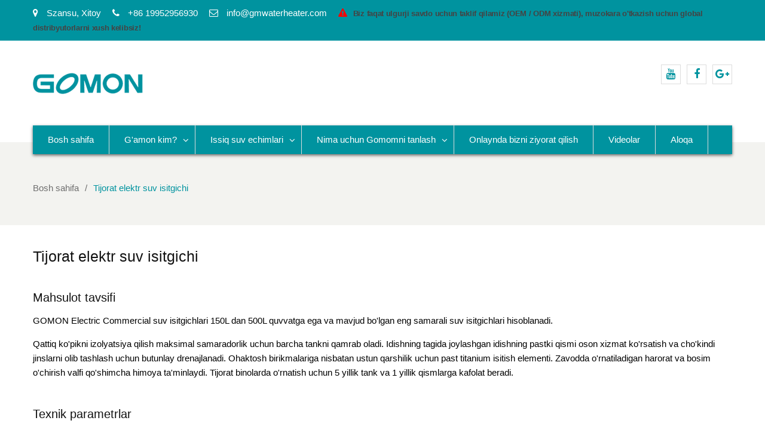

--- FILE ---
content_type: text/html; charset=UTF-8
request_url: https://uz.chinagomon.com/commercial-electric-water-heater.html
body_size: 16626
content:
<!DOCTYPE html><html lang="uz-UZ" prefix="og: http://ogp.me/ns#"><head><script data-no-optimize="1" type="9e6ccf01b5b370646fd521ba-text/javascript">var litespeed_docref=sessionStorage.getItem("litespeed_docref");litespeed_docref&&(Object.defineProperty(document,"referrer",{get:function(){return litespeed_docref}}),sessionStorage.removeItem("litespeed_docref"));</script><meta charset="UTF-8"><link data-optimized="2" rel="stylesheet" href="https://www.chinagomon.com/wp-content/litespeed/css/375bd65d60ff3c8723fccc343afb1b9b.css?ver=25cd2" /><meta name="viewport" content="width=device-width, initial-scale=1"><title>Tijorat elektr isitgich - G&#39;omon</title><link rel="canonical" href="https://uz.chinagomon.com/commercial-electric-water-heater.html" /><meta property="og:locale" content="uz_UZ" /><meta property="og:type" content="article" /><meta property="og:title" content="Tijorat elektr isitgich - G&#039;omon" /><meta property="og:description" content="GOMON Electric Commercial suv isitgichlari 150L dan 500L quvvatga ega va mavjud bo&#039;lgan eng samarali suv isitgichlari hisoblanadi. Qattiq ko&#039;pikni izolyatsiya qilish maksimal samaradorlik uchun barcha tankni qamrab oladi. Idishning tagida joylashgan idishning pastki qismi oson xizmat ko&#039;rsatish va cho&#039;kindi jinslarni olib tashlash uchun butunlay drenajlanadi. Ohaktosh birikmalariga nisbatan ustun qarshilik uchun past titanium isitish elementi. Standart o&#039;rnatilgan harorat va bosim ..." /><meta property="og:url" content="https://uz.chinagomon.com/commercial-electric-water-heater.html" /><meta property="og:site_name" content="G&#039;amon" /><meta property="og:image" content="https://www.chinagomon.com/wp-content/uploads/commercial-hot-water-series01.png" /><meta property="og:image:secure_url" content="https://www.chinagomon.com/wp-content/uploads/commercial-hot-water-series01.png" /><meta property="og:image:width" content="867" /><meta property="og:image:height" content="600" /><meta name="twitter:card" content="summary_large_image" /><meta name="twitter:description" content="GOMON Electric Commercial suv isitgichlari 150L dan 500L quvvatga ega va mavjud bo&#039;lgan eng samarali suv isitgichlari hisoblanadi. Qattiq ko&#039;pikni izolyatsiya qilish maksimal samaradorlik uchun barcha tankni qamrab oladi. Idishning tagida joylashgan idishning pastki qismi oson xizmat ko&#039;rsatish va cho&#039;kindi jinslarni olib tashlash uchun butunlay drenajlanadi. Ohaktosh birikmalariga nisbatan ustun qarshilik uchun past titanium isitish elementi. Standart o&#039;rnatilgan harorat va bosim [...]" /><meta name="twitter:title" content="Tijorat elektr isitgich - G&#039;omon" /><meta name="twitter:image" content="https://www.chinagomon.com/wp-content/uploads/commercial-hot-water-series01.png" /> <script type='application/ld+json'>{"@context":"http:\/\/schema.org","@type":"WebSite","@id":"#website","url":"https:\/\/uz.chinagomon.com\/","name":"Gomon","potentialAction":{"@type":"SearchAction","target":"https:\/\/uz.chinagomon.com\/?s={search_term_string}","query-input":"required name=search_term_string"}}</script> <link rel='dns-prefetch' href='//www.chinagomon.com' /><link rel='stylesheet' id='pt-cv-public-style-css'  href='https://www.chinagomon.com/wp-content/cache/autoptimize/css/autoptimize_single_157558adde3addc96ca944f926eed5cf.css' type='text/css' media='all' /><link rel='stylesheet' id='pt-cv-public-pro-style-css'  href='https://www.chinagomon.com/wp-content/plugins/pt-content-views-pro/public/assets/css/cvpro.min.css' type='text/css' media='all' /><link rel='stylesheet' id='responsive-lightbox-tosrus-css'  href='https://www.chinagomon.com/wp-content/cache/autoptimize/css/autoptimize_single_d96611c6f25c1ef25468f5eb563ad045.css' type='text/css' media='all' /><link rel='stylesheet' id='siteorigin-panels-front-css'  href='https://www.chinagomon.com/wp-content/plugins/siteorigin-panels/css/front-flex.min.css' type='text/css' media='all' /><link rel='stylesheet' id='sow-slider-slider-css'  href='https://www.chinagomon.com/wp-content/cache/autoptimize/css/autoptimize_single_6479d203e5994b0b9d6268a97db10511.css' type='text/css' media='all' /><link rel='stylesheet' id='sow-slider-default-a44820cc20d3-css'  href='https://www.chinagomon.com/wp-content/cache/autoptimize/css/autoptimize_single_34a74ed6be705f86663f82933f1e103f.css' type='text/css' media='all' /><link rel='stylesheet' id='sow-image-default-17bc2272b535-css'  href='https://www.chinagomon.com/wp-content/cache/autoptimize/css/autoptimize_single_733d16c1be6b5cd300b51bd4814db32b.css' type='text/css' media='all' /><link rel='stylesheet' id='trp-language-switcher-style-css'  href='https://www.chinagomon.com/wp-content/cache/autoptimize/css/autoptimize_single_926a2380bd5d788f52bc777649d73e7c.css' type='text/css' media='all' /><link rel='stylesheet' id='jquery-meanmenu-css'  href='https://www.chinagomon.com/wp-content/cache/autoptimize/css/autoptimize_single_21b0f7f79b15ac6fe2afa254041db834.css' type='text/css' media='all' /><link rel='stylesheet' id='jquery-slick-css'  href='https://www.chinagomon.com/wp-content/cache/autoptimize/css/autoptimize_single_13b1b6672b8cfb0d9ae7f899f1c42875.css' type='text/css' media='all' /><link rel='stylesheet' id='font-awesome-css'  href='https://www.chinagomon.com/wp-content/themes/zbiz/assets/third-party/font-awesome/css/font-awesome.min.css' type='text/css' media='all' /><link rel='stylesheet' id='business-inn-style-css'  href='https://www.chinagomon.com/wp-content/cache/autoptimize/css/autoptimize_single_5888985c969c73437b4c603b56fce91e.css' type='text/css' media='all' /> <script type="litespeed/javascript" data-src='https://uz.chinagomon.com/wp-includes/js/jquery/jquery.js'></script> <script type="litespeed/javascript" data-src='https://www.chinagomon.com/wp-content/cache/autoptimize/js/autoptimize_single_5050d4bec1bcfdf764a061cb672a012f.js'></script> <script type="litespeed/javascript">var rlArgs={"script":"tosrus","selector":"lightbox","customEvents":"","activeGalleries":"1","effect":"slide","infinite":"1","keys":"0","autoplay":"1","pauseOnHover":"0","timeout":"4000","pagination":"1","paginationType":"thumbnails","closeOnClick":"0","woocommerce_gallery":"0"}</script> <script type="litespeed/javascript" data-src='https://www.chinagomon.com/wp-content/cache/autoptimize/js/autoptimize_single_8190be951485c60b4477dff39488436d.js'></script> <script type="litespeed/javascript" data-src='https://www.chinagomon.com/wp-content/plugins/so-widgets-bundle/js/jquery.cycle.min.js'></script> <script type="litespeed/javascript" data-src='https://www.chinagomon.com/wp-content/plugins/so-widgets-bundle/js/slider/jquery.slider.min.js'></script> <script type="litespeed/javascript">window._wp_rp_static_base_url='https://wprp.zemanta.com/static/';window._wp_rp_wp_ajax_url="https://uz.chinagomon.com/wp-admin/admin-ajax.php";window._wp_rp_plugin_version='3.6.4';window._wp_rp_post_id='317';window._wp_rp_num_rel_posts='8';window._wp_rp_thumbnails=!0;window._wp_rp_post_title='Commercial+Electric+Water+Heater';window._wp_rp_post_tags=[];window._wp_rp_promoted_content=!0</script> <link rel="stylesheet" href="https://www.chinagomon.com/wp-content/cache/autoptimize/css/autoptimize_single_532d831f711b8f71fa400f9f86d13d7c.css?version=3.6.4" /><link rel="alternate" hreflang="en-US" href="https://www.chinagomon.com/commercial-electric-water-heater.html"/><link rel="alternate" hreflang="af" href="https://af.chinagomon.com/commercial-electric-water-heater.html"/><link rel="alternate" hreflang="sq" href="https://sq.chinagomon.com/commercial-electric-water-heater.html"/><link rel="alternate" hreflang="ar" href="https://ar.chinagomon.com/commercial-electric-water-heater.html"/><link rel="alternate" hreflang="hy" href="https://hy.chinagomon.com/commercial-electric-water-heater.html"/><link rel="alternate" hreflang="az" href="https://az.chinagomon.com/commercial-electric-water-heater.html"/><link rel="alternate" hreflang="eu" href="https://eu.chinagomon.com/commercial-electric-water-heater.html"/><link rel="alternate" hreflang="bn-BD" href="https://bn.chinagomon.com/commercial-electric-water-heater.html"/><link rel="alternate" hreflang="bs-BA" href="https://bs.chinagomon.com/commercial-electric-water-heater.html"/><link rel="alternate" hreflang="bg-BG" href="https://bg.chinagomon.com/commercial-electric-water-heater.html"/><link rel="alternate" hreflang="ca" href="https://ca.chinagomon.com/commercial-electric-water-heater.html"/><link rel="alternate" hreflang="ceb" href="https://ceb.chinagomon.com/commercial-electric-water-heater.html"/><link rel="alternate" hreflang="zh-TW" href="https://tw.chinagomon.com/commercial-electric-water-heater.html"/><link rel="alternate" hreflang="zh-CN" href="https://cn.chinagomon.com/commercial-electric-water-heater.html"/><link rel="alternate" hreflang="hr" href="https://hr.chinagomon.com/commercial-electric-water-heater.html"/><link rel="alternate" hreflang="cs-CZ" href="https://cs.chinagomon.com/commercial-electric-water-heater.html"/><link rel="alternate" hreflang="da-DK" href="https://da.chinagomon.com/commercial-electric-water-heater.html"/><link rel="alternate" hreflang="nl-NL" href="https://nl.chinagomon.com/commercial-electric-water-heater.html"/><link rel="alternate" hreflang="eo" href="https://eo.chinagomon.com/commercial-electric-water-heater.html"/><link rel="alternate" hreflang="et" href="https://et.chinagomon.com/commercial-electric-water-heater.html"/><link rel="alternate" hreflang="fi" href="https://fi.chinagomon.com/commercial-electric-water-heater.html"/><link rel="alternate" hreflang="fr-FR" href="https://fr.chinagomon.com/commercial-electric-water-heater.html"/><link rel="alternate" hreflang="gl-ES" href="https://gl.chinagomon.com/commercial-electric-water-heater.html"/><link rel="alternate" hreflang="ka-GE" href="https://ka.chinagomon.com/commercial-electric-water-heater.html"/><link rel="alternate" hreflang="de-DE" href="https://de.chinagomon.com/commercial-electric-water-heater.html"/><link rel="alternate" hreflang="el" href="https://el.chinagomon.com/commercial-electric-water-heater.html"/><link rel="alternate" hreflang="gu" href="https://gu.chinagomon.com/commercial-electric-water-heater.html"/><link rel="alternate" hreflang="he-IL" href="https://he.chinagomon.com/commercial-electric-water-heater.html"/><link rel="alternate" hreflang="hi-IN" href="https://hi.chinagomon.com/commercial-electric-water-heater.html"/><link rel="alternate" hreflang="hu-HU" href="https://hu.chinagomon.com/commercial-electric-water-heater.html"/><link rel="alternate" hreflang="is-IS" href="https://is.chinagomon.com/commercial-electric-water-heater.html"/><link rel="alternate" hreflang="id-ID" href="https://id.chinagomon.com/commercial-electric-water-heater.html"/><link rel="alternate" hreflang="it-IT" href="https://it.chinagomon.com/commercial-electric-water-heater.html"/><link rel="alternate" hreflang="ja" href="https://ja.chinagomon.com/commercial-electric-water-heater.html"/><link rel="alternate" hreflang="jv-ID" href="https://jv.chinagomon.com/commercial-electric-water-heater.html"/><link rel="alternate" hreflang="kk" href="https://kk.chinagomon.com/commercial-electric-water-heater.html"/><link rel="alternate" hreflang="km" href="https://km.chinagomon.com/commercial-electric-water-heater.html"/><link rel="alternate" hreflang="ko-KR" href="https://ko.chinagomon.com/commercial-electric-water-heater.html"/><link rel="alternate" hreflang="ckb" href="https://ku.chinagomon.com/commercial-electric-water-heater.html"/><link rel="alternate" hreflang="lo" href="https://lo.chinagomon.com/commercial-electric-water-heater.html"/><link rel="alternate" hreflang="lv" href="https://lv.chinagomon.com/commercial-electric-water-heater.html"/><link rel="alternate" hreflang="lt-LT" href="https://lt.chinagomon.com/commercial-electric-water-heater.html"/><link rel="alternate" hreflang="mk-MK" href="https://mk.chinagomon.com/commercial-electric-water-heater.html"/><link rel="alternate" hreflang="ms-MY" href="https://ms.chinagomon.com/commercial-electric-water-heater.html"/><link rel="alternate" hreflang="ml-IN" href="https://ml.chinagomon.com/commercial-electric-water-heater.html"/><link rel="alternate" hreflang="mr" href="https://mr.chinagomon.com/commercial-electric-water-heater.html"/><link rel="alternate" hreflang="mn" href="https://mn.chinagomon.com/commercial-electric-water-heater.html"/><link rel="alternate" hreflang="ne-NP" href="https://ne.chinagomon.com/commercial-electric-water-heater.html"/><link rel="alternate" hreflang="nb-NO" href="https://no.chinagomon.com/commercial-electric-water-heater.html"/><link rel="alternate" hreflang="ps" href="https://ps.chinagomon.com/commercial-electric-water-heater.html"/><link rel="alternate" hreflang="fa-IR" href="https://fa.chinagomon.com/commercial-electric-water-heater.html"/><link rel="alternate" hreflang="pl-PL" href="https://pl.chinagomon.com/commercial-electric-water-heater.html"/><link rel="alternate" hreflang="pt-PT" href="https://pt.chinagomon.com/commercial-electric-water-heater.html"/><link rel="alternate" hreflang="pa-IN" href="https://pa.chinagomon.com/commercial-electric-water-heater.html"/><link rel="alternate" hreflang="ro-RO" href="https://ro.chinagomon.com/commercial-electric-water-heater.html"/><link rel="alternate" hreflang="ru-RU" href="https://ru.chinagomon.com/commercial-electric-water-heater.html"/><link rel="alternate" hreflang="sr-RS" href="https://sr.chinagomon.com/commercial-electric-water-heater.html"/><link rel="alternate" hreflang="si-LK" href="https://si.chinagomon.com/commercial-electric-water-heater.html"/><link rel="alternate" hreflang="sk-SK" href="https://sk.chinagomon.com/commercial-electric-water-heater.html"/><link rel="alternate" hreflang="sl-SI" href="https://sl.chinagomon.com/commercial-electric-water-heater.html"/><link rel="alternate" hreflang="es-ES" href="https://es.chinagomon.com/commercial-electric-water-heater.html"/><link rel="alternate" hreflang="sv-SE" href="https://sv.chinagomon.com/commercial-electric-water-heater.html"/><link rel="alternate" hreflang="tl" href="https://tl.chinagomon.com/commercial-electric-water-heater.html"/><link rel="alternate" hreflang="ta-IN" href="https://ta.chinagomon.com/commercial-electric-water-heater.html"/><link rel="alternate" hreflang="te" href="https://te.chinagomon.com/commercial-electric-water-heater.html"/><link rel="alternate" hreflang="th" href="https://th.chinagomon.com/commercial-electric-water-heater.html"/><link rel="alternate" hreflang="tr-TR" href="https://tr.chinagomon.com/commercial-electric-water-heater.html"/><link rel="alternate" hreflang="uk" href="https://uk.chinagomon.com/commercial-electric-water-heater.html"/><link rel="alternate" hreflang="ur" href="https://ur.chinagomon.com/commercial-electric-water-heater.html"/><link rel="alternate" hreflang="uz-UZ" href="https://uz.chinagomon.com/commercial-electric-water-heater.html"/><link rel="alternate" hreflang="vi" href="https://vi.chinagomon.com/commercial-electric-water-heater.html"/><link rel="alternate" hreflang="cy" href="https://cy.chinagomon.com/commercial-electric-water-heater.html"/><style type="text/css" media="all"
                       id="siteorigin-panels-layouts-head">/* Layout 317 */ #pgc-317-0-0 , #pgc-317-1-0 , #pgc-317-2-0 , #pgc-317-3-0 , #pgc-317-8-0 { width:100%;width:calc(100% - ( 0 * 30px ) ) } #pg-317-0 , #pg-317-1 , #pg-317-2 , #pg-317-3 , #pg-317-4 , #pg-317-5 , #pg-317-6 , #pg-317-7 , #pl-317 .so-panel { margin-bottom:30px } #pgc-317-4-0 , #pgc-317-4-1 , #pgc-317-5-0 , #pgc-317-5-1 , #pgc-317-6-0 , #pgc-317-6-1 , #pgc-317-7-0 , #pgc-317-7-1 { width:50%;width:calc(50% - ( 0.5 * 30px ) ) } #pl-317 .so-panel:last-child { margin-bottom:0px } #pg-317-0.panel-no-style, #pg-317-0.panel-has-style > .panel-row-style , #pg-317-1.panel-no-style, #pg-317-1.panel-has-style > .panel-row-style , #pg-317-2.panel-no-style, #pg-317-2.panel-has-style > .panel-row-style , #pg-317-3.panel-no-style, #pg-317-3.panel-has-style > .panel-row-style , #pg-317-8.panel-no-style, #pg-317-8.panel-has-style > .panel-row-style { -webkit-align-items:flex-start;align-items:flex-start } #panel-317-1-0-0> .panel-widget-style , #panel-317-2-0-0> .panel-widget-style , #panel-317-3-0-0> .panel-widget-style , #panel-317-5-0-0> .panel-widget-style , #panel-317-7-0-0> .panel-widget-style { color:#000000 } #pg-317-4> .panel-row-style , #pg-317-6> .panel-row-style { background-color:#00939f } #pg-317-4.panel-no-style, #pg-317-4.panel-has-style > .panel-row-style , #pg-317-5.panel-no-style, #pg-317-5.panel-has-style > .panel-row-style , #pg-317-6.panel-no-style, #pg-317-6.panel-has-style > .panel-row-style , #pg-317-7.panel-no-style, #pg-317-7.panel-has-style > .panel-row-style { -webkit-align-items:center;align-items:center } #panel-317-4-1-0> .panel-widget-style , #panel-317-6-1-0> .panel-widget-style { color:#ffffff;padding:20px 20px 20px 20px } @media (max-width:780px){ #pg-317-0.panel-no-style, #pg-317-0.panel-has-style > .panel-row-style , #pg-317-1.panel-no-style, #pg-317-1.panel-has-style > .panel-row-style , #pg-317-2.panel-no-style, #pg-317-2.panel-has-style > .panel-row-style , #pg-317-3.panel-no-style, #pg-317-3.panel-has-style > .panel-row-style , #pg-317-4.panel-no-style, #pg-317-4.panel-has-style > .panel-row-style , #pg-317-5.panel-no-style, #pg-317-5.panel-has-style > .panel-row-style , #pg-317-6.panel-no-style, #pg-317-6.panel-has-style > .panel-row-style , #pg-317-7.panel-no-style, #pg-317-7.panel-has-style > .panel-row-style , #pg-317-8.panel-no-style, #pg-317-8.panel-has-style > .panel-row-style { -webkit-flex-direction:column;-ms-flex-direction:column;flex-direction:column } #pg-317-0 > .panel-grid-cell , #pg-317-0 > .panel-row-style > .panel-grid-cell , #pg-317-1 > .panel-grid-cell , #pg-317-1 > .panel-row-style > .panel-grid-cell , #pg-317-2 > .panel-grid-cell , #pg-317-2 > .panel-row-style > .panel-grid-cell , #pg-317-3 > .panel-grid-cell , #pg-317-3 > .panel-row-style > .panel-grid-cell , #pg-317-4 > .panel-grid-cell , #pg-317-4 > .panel-row-style > .panel-grid-cell , #pg-317-5 > .panel-grid-cell , #pg-317-5 > .panel-row-style > .panel-grid-cell , #pg-317-6 > .panel-grid-cell , #pg-317-6 > .panel-row-style > .panel-grid-cell , #pg-317-7 > .panel-grid-cell , #pg-317-7 > .panel-row-style > .panel-grid-cell , #pg-317-8 > .panel-grid-cell , #pg-317-8 > .panel-row-style > .panel-grid-cell { width:100%;margin-right:0 } #pgc-317-4-0 , #pgc-317-5-0 , #pgc-317-6-0 , #pgc-317-7-0 { margin-bottom:30px } #pl-317 .panel-grid-cell { padding:0 } #pl-317 .panel-grid .panel-grid-cell-empty { display:none } #pl-317 .panel-grid .panel-grid-cell-mobile-last { margin-bottom:0px }  }</style> <script type="litespeed/javascript" data-src="https://www.googletagmanager.com/gtag/js?id=G-WTXFLPSSCD"></script> <script type="litespeed/javascript">window.dataLayer=window.dataLayer||[];function gtag(){dataLayer.push(arguments)}
gtag('js',new Date());gtag('config','G-WTXFLPSSCD')</script> </head><body class="page-template page-template-templates page-template-no-border-page page-template-templatesno-border-page-php page page-id-317 wp-custom-logo siteorigin-panels siteorigin-panels-before-js translatepress-uz_UZ global-layout-right-sidebar"><div id="page" class="site"><div id="top-bar" class="top-header"><div class="container"><div class="top-left"> <span class="address"><i class="fa fa-map-marker" aria-hidden="true"></i> Szansu, Xitoy</span> <span class="phone"><i class="fa fa-phone" aria-hidden="true"></i> +86 19952956930</span> <span class="fax"><i class="fa fa-envelope-o" aria-hidden="true"></i> <a href="/cdn-cgi/l/email-protection" class="__cf_email__" data-cfemail="f79e999198b7909a80968392859f9296839285d994989a">[email&#160;protected]</a></span> <span class="alpha-att"><i class="fa fa-exclamation-triangle" aria-hidden="true"></i>Biz faqat ulgurji savdo uchun taklif qilamiz (OEM / ODM xizmati), muzokara o&#39;tkazish uchun global distribyutorlarni xush kelibsiz!</span></div><div class="top-right"></div></div></div><header id="masthead" class="site-header" role="banner"><div class="head-wrap"><div class="container"><div class="site-branding"> <a href="https://uz.chinagomon.com" class="custom-logo-link" rel="home"><img data-lazyloaded="1" src="[data-uri]" width="185" height="60" data-src="https://www.chinagomon.com/wp-content/uploads/logo-60.png" class="custom-logo" alt="logo-60" /></a></div><div class="top-right-social-menu"><div class="widget business_inn_widget_social"><div class="menu-sns-container"><ul id="menu-sns" class="menu"><li id="menu-item-61" class="menu-item menu-item-type-custom menu-item-object-custom menu-item-61"><a href="https://www.youtube.com/channel/UCFeJCMlWRf_xsEUqgamDxJw"><span class="screen-reader-text">youtube</span></a></li><li id="menu-item-62" class="menu-item menu-item-type-custom menu-item-object-custom menu-item-62"><a href="https://www.facebook.com"><span class="screen-reader-text">Facebook</span></a></li><li id="menu-item-63" class="menu-item menu-item-type-custom menu-item-object-custom menu-item-63"><a href="https://plus.google.com"><span class="screen-reader-text">Google+</span></a></li></ul></div></div></div></div></div><div class="main-nav-wrap"><div class="container"><div id="main-nav" class="clear-fix"><nav id="site-navigation" class="main-navigation" role="navigation"><div class="wrap-menu-content"><div class="menu-nav-container"><ul id="primary-menu" class="menu"><li id="menu-item-56" class="menu-item menu-item-type-post_type menu-item-object-page menu-item-home menu-item-56"><a href="https://uz.chinagomon.com">Bosh sahifa</a></li><li id="menu-item-66" class="menu-item menu-item-type-custom menu-item-object-custom menu-item-has-children menu-item-66"><a href="#">G&#39;amon kim?</a><ul class="sub-menu"><li id="menu-item-67" class="menu-item menu-item-type-post_type menu-item-object-page menu-item-67"><a href="https://uz.chinagomon.com/about-us.html">Biz haqimizda</a></li><li id="menu-item-83" class="menu-item menu-item-type-post_type menu-item-object-page menu-item-83"><a href="https://uz.chinagomon.com/manufacturing-center.html">Ishlab chiqarish markazi</a></li><li id="menu-item-82" class="menu-item menu-item-type-post_type menu-item-object-page menu-item-82"><a href="https://uz.chinagomon.com/testing-center.html">Test markazi</a></li><li id="menu-item-431" class="menu-item menu-item-type-post_type menu-item-object-page menu-item-431"><a href="https://uz.chinagomon.com/rd-center.html">Ar - ge markazi</a></li><li id="menu-item-577" class="menu-item menu-item-type-taxonomy menu-item-object-category menu-item-577"><a href="https://uz.chinagomon.com/blog">Blog</a></li></ul></li><li id="menu-item-618" class="menu-item menu-item-type-post_type menu-item-object-page current-menu-ancestor current_page_ancestor menu-item-has-children menu-item-618"><a href="https://uz.chinagomon.com/hot-water-solutions.html">Issiq suv echimlari</a><ul class="sub-menu"><li id="menu-item-508" class="menu-item menu-item-type-post_type menu-item-object-page menu-item-has-children menu-item-508"><a href="https://uz.chinagomon.com/solar-water-heaters.html">Quyoshli suv isitgichlari</a><ul class="sub-menu"><li id="menu-item-505" class="menu-item menu-item-type-post_type menu-item-object-page menu-item-505"><a href="https://uz.chinagomon.com/open-loopdirect-solar-system.html">Open Loop (Direct) Quyosh tizimi</a></li><li id="menu-item-504" class="menu-item menu-item-type-post_type menu-item-object-page menu-item-504"><a href="https://uz.chinagomon.com/closed-loopindirect-solar-system.html">Yopiq oqim (Indirekt) Quyosh tizimi</a></li></ul></li><li id="menu-item-475" class="menu-item menu-item-type-post_type menu-item-object-page menu-item-has-children menu-item-475"><a href="https://uz.chinagomon.com/all-in-one-heat-pump-water-heater.html">All-In-One issiqlik pompasi suv isitgich</a><ul class="sub-menu"><li id="menu-item-507" class="menu-item menu-item-type-post_type menu-item-object-page menu-item-507"><a href="https://uz.chinagomon.com/model-a.html">Model A</a></li><li id="menu-item-745" class="menu-item menu-item-type-post_type menu-item-object-page menu-item-745"><a href="https://uz.chinagomon.com/model-b.html">Model-B</a></li><li id="menu-item-754" class="menu-item menu-item-type-post_type menu-item-object-page menu-item-754"><a href="https://uz.chinagomon.com/model-c.html">Model-C</a></li></ul></li><li id="menu-item-375" class="menu-item menu-item-type-post_type menu-item-object-page current-menu-ancestor current-menu-parent current_page_parent current_page_ancestor menu-item-has-children menu-item-375"><a href="https://uz.chinagomon.com/electric-water-heaters.html">Elektr suv isitgichlari</a><ul class="sub-menu"><li id="menu-item-364" class="menu-item menu-item-type-post_type menu-item-object-page current-menu-item page_item page-item-317 current_page_item menu-item-364"><a href="https://uz.chinagomon.com/commercial-electric-water-heater.html" aria-current="page">Tijorat elektr suv isitgichi</a></li><li id="menu-item-363" class="menu-item menu-item-type-post_type menu-item-object-page menu-item-363"><a href="https://uz.chinagomon.com/domestic-electric-water-heater.html">Mahalliy elektr isitgich</a></li><li id="menu-item-376" class="menu-item menu-item-type-post_type menu-item-object-page menu-item-376"><a href="https://uz.chinagomon.com/electric-space-heating-system.html">Elektr tipidagi isitish tizimi</a></li></ul></li><li id="menu-item-384" class="menu-item menu-item-type-post_type menu-item-object-page menu-item-has-children menu-item-384"><a href="https://uz.chinagomon.com/enameled-water-tanks.html">Emaye suv saqlagich</a><ul class="sub-menu"><li id="menu-item-515" class="menu-item menu-item-type-post_type menu-item-object-page menu-item-has-children menu-item-515"><a href="https://uz.chinagomon.com/heat-pump-water-tanks.html">Issiqlik pompasi suv tanklari</a><ul class="sub-menu"><li id="menu-item-478" class="menu-item menu-item-type-post_type menu-item-object-page menu-item-478"><a href="https://uz.chinagomon.com/external-copper-coil-water-tank.html">Tashqi mis quvurlari suv tanki</a></li><li id="menu-item-477" class="menu-item menu-item-type-post_type menu-item-object-page menu-item-477"><a href="https://uz.chinagomon.com/external-micro-channel-coil-water-tank.html">Tashqi kanalli suv quvurlari</a></li><li id="menu-item-476" class="menu-item menu-item-type-post_type menu-item-object-page menu-item-476"><a href="https://uz.chinagomon.com/no-coil-heat-pump-water-tank.html">Hech qanday murvat issiqlik pompasi suv tanki yo&#39;q</a></li></ul></li><li id="menu-item-516" class="menu-item menu-item-type-post_type menu-item-object-page menu-item-has-children menu-item-516"><a href="https://uz.chinagomon.com/solar-water-tanks.html">Quyosh suv omborlari</a><ul class="sub-menu"><li id="menu-item-519" class="menu-item menu-item-type-post_type menu-item-object-page menu-item-519"><a href="https://uz.chinagomon.com/dual-enameled-coil-solar-tank.html">Dual Emaye quyilgan quyoshli quyosh tanki</a></li><li id="menu-item-518" class="menu-item menu-item-type-post_type menu-item-object-page menu-item-518"><a href="https://uz.chinagomon.com/no-coil-solar-tank.html">Hech qanday quyoshli quyosh tanki yo&#39;q</a></li><li id="menu-item-517" class="menu-item menu-item-type-post_type menu-item-object-page menu-item-517"><a href="https://uz.chinagomon.com/single-enameled-coil-solar-tank.html">Yagona Emaye Quyultirilgan Quyosh Tanki</a></li></ul></li><li id="menu-item-598" class="menu-item menu-item-type-post_type menu-item-object-page menu-item-598"><a href="https://uz.chinagomon.com/multi-energy-water-tanks.html">Ko&#39;p energiya suv quvurlari</a></li></ul></li></ul></li><li id="menu-item-57" class="menu-item menu-item-type-custom menu-item-object-custom menu-item-has-children menu-item-57"><a href="#">Nima uchun Gomomni tanlash</a><ul class="sub-menu"><li id="menu-item-54" class="menu-item menu-item-type-post_type menu-item-object-page menu-item-54"><a href="https://uz.chinagomon.com/free-system-design-quote.html">Bepul tizim dizayni va taklifi</a></li><li id="menu-item-53" class="menu-item menu-item-type-post_type menu-item-object-page menu-item-53"><a href="https://uz.chinagomon.com/certifications-and-warranty.html">Sertifikatlar va Kafolat</a></li></ul></li><li id="menu-item-1320" class="menu-item menu-item-type-custom menu-item-object-custom menu-item-1320"><a target="_blank" rel="nofollow" href="https://720yun.com/t/28vkOm7ez27?scene_id=56466394">Onlaynda bizni ziyorat qilish</a></li><li id="menu-item-637" class="menu-item menu-item-type-post_type menu-item-object-page menu-item-637"><a href="https://uz.chinagomon.com/videos.html">Videolar</a></li><li id="menu-item-91" class="menu-item menu-item-type-post_type menu-item-object-page menu-item-91"><a href="https://uz.chinagomon.com/contact-us.html">Aloqa</a></li></ul></div></div></nav></div></div></div></header><div id="breadcrumb" class="bg_disabled" ><div class="container"><div role="navigation" aria-label="Breadcrumbs" class="breadcrumb-trail breadcrumbs" itemprop="breadcrumb" data-no-translation-aria-label=""><ul class="trail-items" itemscope itemtype="http://schema.org/BreadcrumbList"><meta name="numberOfItems" content="2" /><meta name="itemListOrder" content="Ascending" /><li itemprop="itemListElement" itemscope itemtype="http://schema.org/ListItem" class="trail-item trail-begin"><a href="https://uz.chinagomon.com" rel="home"><span itemprop="name" data-no-translation="">Bosh sahifa</span></a><meta itemprop="position" content="1" /></li><li itemprop="itemListElement" itemscope itemtype="http://schema.org/ListItem" class="trail-item trail-end"><span itemprop="name">Tijorat elektr suv isitgichi</span><meta itemprop="position" content="2" /></li></ul></div></div></div><div id="content" class="site-content"><div class="container"><div class="inner-wrapper"><div id="primary" class="content-area"><main id="main" class="site-main" role="main"><article id="post-317" class="post-317 page type-page status-publish has-post-thumbnail hentry"><div class="content-wrap"><div class="content-wrap-inner"><header class="entry-header"><h1 class="entry-title">Tijorat elektr suv isitgichi</h1></header><div class="entry-content"><div id="pl-317"  class="panel-layout" ><div id="pg-317-0"  class="panel-grid panel-no-style" ><div id="pgc-317-0-0"  class="panel-grid-cell" ><div id="panel-317-0-0-0" class="so-panel widget widget_sow-slider panel-first-child panel-last-child" data-index="0" ><div class="so-widget-sow-slider so-widget-sow-slider-default-a44820cc20d3"><div class="sow-slider-base" style="display: none"><ul class="sow-slider-images" data-settings="{&quot;pagination&quot;:true,&quot;speed&quot;:800,&quot;timeout&quot;:8000,&quot;swipe&quot;:true,&quot;nav_always_show_mobile&quot;:&quot;&quot;,&quot;breakpoint&quot;:&quot;780px&quot;}"><li class="sow-slider-image" style="" ><div class="sow-slider-image-container"><div class="sow-slider-image-wrapper" style="max-width: 1200px"> <img data-lazyloaded="1" src="[data-uri]" width="1200" height="600" data-src="https://www.chinagomon.com/wp-content/uploads/Commercial-Electric-Water-Heater.jpg" class="sow-slider-foreground-image" alt="Tijorat elektr suv isitgichi" data-srcset="https://uz.chinagomon.com/wp-content/uploads/Commercial-Electric-Water-Heater.jpg 1200w, https://uz.chinagomon.com/wp-content/uploads/Commercial-Electric-Water-Heater-300x150.jpg 300w, https://uz.chinagomon.com/wp-content/uploads/Commercial-Electric-Water-Heater-768x384.jpg 768w, https://uz.chinagomon.com/wp-content/uploads/Commercial-Electric-Water-Heater-1024x512.jpg 1024w" data-sizes="(max-width: 1200px) 100vw, 1200px" /></div></div></li></ul><ol class="sow-slider-pagination"><li><a href="#" data-goto="0" aria-label="1laydni ko'rsatish" data-no-translation-aria-label=""></a></li></ol><div class="sow-slide-nav sow-slide-nav-next"> <a href="#" data-goto="next" aria-label="Keyingi slide" data-action="next" data-no-translation-aria-label=""> <em class="sow-sld-icon-thin-right"></em> </a></div><div class="sow-slide-nav sow-slide-nav-prev"> <a href="#" data-goto="previous" aria-label="oldingi slide" data-action="prev" data-no-translation-aria-label=""> <em class="sow-sld-icon-thin-left"></em> </a></div></div></div></div></div></div><div id="pg-317-1"  class="panel-grid panel-no-style" ><div id="pgc-317-1-0"  class="panel-grid-cell" ><div id="panel-317-1-0-0" class="so-panel widget widget_sow-editor panel-first-child panel-last-child" data-index="1" ><div class="panel-widget-style panel-widget-style-for-317-1-0-0" ><div class="so-widget-sow-editor so-widget-sow-editor-base"><h3 class="widget-title">Mahsulot tavsifi</h3><div class="siteorigin-widget-tinymce textwidget"><p>GOMON Electric Commercial suv isitgichlari 150L dan 500L quvvatga ega va mavjud bo&#39;lgan eng samarali suv isitgichlari hisoblanadi.</p><p>Qattiq ko&#39;pikni izolyatsiya qilish maksimal samaradorlik uchun barcha tankni qamrab oladi. Idishning tagida joylashgan idishning pastki qismi oson xizmat ko&#39;rsatish va cho&#39;kindi jinslarni olib tashlash uchun butunlay drenajlanadi. Ohaktosh birikmalariga nisbatan ustun qarshilik uchun past titanium isitish elementi. Zavodda o&#39;rnatiladigan harorat va bosim o&#39;chirish valfi qo&#39;shimcha himoya ta&#39;minlaydi. Tijorat binolarda o&#39;rnatish uchun 5 yillik tank va 1 yillik qismlarga kafolat beradi.</p></div></div></div></div></div></div><div id="pg-317-2"  class="panel-grid panel-no-style" ><div id="pgc-317-2-0"  class="panel-grid-cell" ><div id="panel-317-2-0-0" class="so-panel widget widget_sow-editor panel-first-child panel-last-child" data-index="2" ><div class="panel-widget-style panel-widget-style-for-317-2-0-0" ><div class="so-widget-sow-editor so-widget-sow-editor-base"><h3 class="widget-title">Texnik parametrlar</h3><div class="siteorigin-widget-tinymce textwidget"><table width="837"><tbody><tr style="height: 24px;"><td style="height: 24px; text-align: center;" width="147">Model</td><td style="height: 24px; text-align: center;" width="138">DGL-150-28,8-A</td><td style="height: 24px; text-align: center;" width="138">DGL-200-28.8-A</td><td style="height: 24px; text-align: center;" width="138">DGL-300-28,8-A</td><td style="height: 24px; text-align: center;" width="138">DGL-400-28,8-A</td><td style="height: 24px; text-align: center;" width="138">DGL-500-28,8-A</td></tr><tr style="height: 24px;"><td style="height: 24px; text-align: center;">Imkoniyat</td><td style="height: 24px; text-align: center;">150L</td><td style="height: 24px; text-align: center;">200L</td><td style="height: 24px; text-align: center;">300L</td><td style="height: 24px; text-align: center;">400L</td><td style="height: 24px; text-align: center;">500L</td></tr><tr style="height: 51px;"><td style="height: 51px; text-align: center;">Tashqariga / ichki tank diametri</td><td style="height: 51px; text-align: center;">PH520 / PH426MM</td><td style="height: 51px; text-align: center;">PH580 / PH480MM</td><td style="height: 51px; text-align: center;">PH650 / PH555MM</td><td style="height: 51px; text-align: center;">PH710 / PH610MM</td><td style="height: 51px; text-align: center;">PH710 / PH610MM</td></tr><tr style="height: 24px;"><td style="height: 24px; text-align: center;">Nominal bosim</td><td style="height: 24px; text-align: center;">7BAR</td><td style="height: 24px; text-align: center;">7BAR</td><td style="height: 24px; text-align: center;">7BAR</td><td style="height: 24px; text-align: center;">7BAR</td><td style="height: 24px; text-align: center;">7BAR</td></tr><tr style="height: 24px;"><td style="height: 24px; text-align: center;">Quvurlarni ajratish</td><td style="height: 24px; text-align: center;">G1 &quot;Femal mavzusi</td><td style="height: 24px; text-align: center;">G1 &quot;Femal mavzusi</td><td style="height: 24px; text-align: center;">G1 &quot;Femal mavzusi</td><td style="height: 24px; text-align: center;">G1 &quot;Femal mavzusi</td><td style="height: 24px; text-align: center;">G1 &quot;Femal mavzusi</td></tr><tr style="height: 24px;"><td style="height: 24px; text-align: center;">Element kuchi</td><td style="height: 24px; text-align: center;">14.4 / 28.8KW</td><td style="height: 24px; text-align: center;">14.4 / 28.8KW</td><td style="height: 24px; text-align: center;">14.4 / 28.8KW</td><td style="height: 24px; text-align: center;">14.4 / 28.8KW</td><td style="height: 24px; text-align: center;">14.4 / 28.8KW</td></tr><tr style="height: 24px;"><td style="height: 24px; text-align: center;">Tank hajmi</td><td style="height: 24px; text-align: center;">PH520X1284MM</td><td style="height: 24px; text-align: center;">PH580X1357MM</td><td style="height: 24px; text-align: center;">PH650X1507MM</td><td style="height: 24px; text-align: center;">PH710X1643MM</td><td style="height: 24px; text-align: center;">PH710X1991MM</td></tr></tbody></table></div></div></div></div></div></div><div id="pg-317-3"  class="panel-grid panel-no-style" ><div id="pgc-317-3-0"  class="panel-grid-cell" ><div id="panel-317-3-0-0" class="so-panel widget widget_sow-editor panel-first-child panel-last-child" data-index="3" ><div class="panel-widget-style panel-widget-style-for-317-3-0-0" ><div class="so-widget-sow-editor so-widget-sow-editor-base"><h3 class="widget-title">Batafsil ma&#39;lumotlar</h3><div class="siteorigin-widget-tinymce textwidget"></div></div></div></div></div></div><div id="pg-317-4"  class="panel-grid panel-has-style" ><div class="siteorigin-panels-stretch panel-row-style panel-row-style-for-317-4" data-stretch-type="full-stretched" ><div id="pgc-317-4-0"  class="panel-grid-cell" ><div id="panel-317-4-0-0" class="so-panel widget widget_sow-image panel-first-child panel-last-child" data-index="4" ><div class="so-widget-sow-image so-widget-sow-image-default-17bc2272b535"><div class="sow-image-container"> <img data-lazyloaded="1" src="[data-uri]" data-src="https://www.chinagomon.com/wp-content/uploads/electric-element-141x300.png" width="141" height="300" data-srcset="https://uz.chinagomon.com/wp-content/uploads/electric-element-141x300.png 141w, https://uz.chinagomon.com/wp-content/uploads/electric-element.png 300w" data-sizes="(max-width: 141px) 100vw, 141px" title="electric element" alt="elektr elementi" 		class="so-widget-image"/></div></div></div></div><div id="pgc-317-4-1"  class="panel-grid-cell" ><div id="panel-317-4-1-0" class="so-panel widget widget_sow-editor panel-first-child panel-last-child" data-index="5" ><div class="panel-widget-style panel-widget-style-for-317-4-1-0" ><div class="so-widget-sow-editor so-widget-sow-editor-base"><div class="siteorigin-widget-tinymce textwidget"><p>INCOLOY ELEMENTS - Past vatt zichligi va har biriga o&#39;rnatiladi<br /> modeli yanada samarali ishlashi va uzoqroq davom etishi mumkin</p></div></div></div></div></div></div></div><div id="pg-317-5"  class="panel-grid panel-no-style" ><div id="pgc-317-5-0"  class="panel-grid-cell" ><div id="panel-317-5-0-0" class="so-panel widget widget_sow-editor panel-first-child panel-last-child" data-index="6" ><div class="panel-widget-style panel-widget-style-for-317-5-0-0" ><div class="so-widget-sow-editor so-widget-sow-editor-base"><div class="siteorigin-widget-tinymce textwidget"><p>Suv belgisi bilan juda sezgir</p><p>Issiqlik va bosim o&#39;chirish vanalariga bosimli quyosh suv isitgichi, gaz isitgichi, elektr isitgich, yonilg&#39;i suv isitgichi, issiqlik nasosli suv isitgichi, nozik funktsiyali isitgich va boshqalar o&#39;rnatish mumkin. issiq suv idishlari. Vana, suv idishini himoya qilish uchun o&#39;rnatilgan haroratda (99 ℃) va bosim (7bar) bilan ochiladi.</p></div></div></div></div></div><div id="pgc-317-5-1"  class="panel-grid-cell" ><div id="panel-317-5-1-0" class="so-panel widget widget_sow-image panel-first-child panel-last-child" data-index="7" ><div class="so-widget-sow-image so-widget-sow-image-default-17bc2272b535"><div class="sow-image-container"> <img data-lazyloaded="1" src="[data-uri]" data-src="https://www.chinagomon.com/wp-content/uploads/pt-valve-1-300x300.jpg" width="300" height="300" data-srcset="https://uz.chinagomon.com/wp-content/uploads/pt-valve-1-300x300.jpg 300w, https://uz.chinagomon.com/wp-content/uploads/pt-valve-1-150x150.jpg 150w, https://uz.chinagomon.com/wp-content/uploads/pt-valve-1-50x50.jpg 50w, https://uz.chinagomon.com/wp-content/uploads/pt-valve-1.jpg 622w" data-sizes="(max-width: 300px) 100vw, 300px" title="pt valve" alt="pt qopqog&#039;i" 		class="so-widget-image"/></div></div></div></div></div><div id="pg-317-6"  class="panel-grid panel-has-style" ><div class="siteorigin-panels-stretch panel-row-style panel-row-style-for-317-6" data-stretch-type="full-stretched" ><div id="pgc-317-6-0"  class="panel-grid-cell" ><div id="panel-317-6-0-0" class="so-panel widget widget_sow-image panel-first-child panel-last-child" data-index="8" ><div class="so-widget-sow-image so-widget-sow-image-default-17bc2272b535"><div class="sow-image-container"> <img data-lazyloaded="1" src="[data-uri]" data-src="https://www.chinagomon.com/wp-content/uploads/inner-tank-188x300.png" width="188" height="300" data-srcset="https://uz.chinagomon.com/wp-content/uploads/inner-tank-188x300.png 188w, https://uz.chinagomon.com/wp-content/uploads/inner-tank.png 300w" data-sizes="(max-width: 188px) 100vw, 188px" title="inner-tank" alt="ichki tank" 		class="so-widget-image"/></div></div></div></div><div id="pgc-317-6-1"  class="panel-grid-cell" ><div id="panel-317-6-1-0" class="so-panel widget widget_sow-editor panel-first-child panel-last-child" data-index="9" ><div class="panel-widget-style panel-widget-style-for-317-6-1-0" ><div class="so-widget-sow-editor so-widget-sow-editor-base"><div class="siteorigin-widget-tinymce textwidget"><p>Emay suvni tanki sizning Sifatli suv sifatini ta&#39;minlaydi</p><p>&quot;Baosteel&quot; maxsus emal po&#39;lat plitalari va &quot;Ferro&quot; emal kukuni</p><p>Dunyoning rivojlangan ilg&#39;or, payvandlash, rulonli emal texnologiyasini integratsiyasi</p><p>Zo&#39;r emalga yopishish suv saqlagichini korroziyadan himoya qiladi</p><p>0,9Mpa bosim ostida 280,000 marta yurak urish sinovlarini o&#39;tkazing</p></div></div></div></div></div></div></div><div id="pg-317-7"  class="panel-grid panel-no-style" ><div id="pgc-317-7-0"  class="panel-grid-cell" ><div id="panel-317-7-0-0" class="so-panel widget widget_sow-editor panel-first-child panel-last-child" data-index="10" ><div class="panel-widget-style panel-widget-style-for-317-7-0-0" ><div class="so-widget-sow-editor so-widget-sow-editor-base"><div class="siteorigin-widget-tinymce textwidget"><p>Tegishli suv isitgichni ta&#39;mirlash va ta&#39;mirlash vaqti-vaqti bilan suv isitgichni tushirishingizni talab qiladi. Evergilt 3/4 in. Guruch NPT x Male Shlang tishli suv isitgich drenaj valfi uzoq yillar davomida xizmat ko&#39;rsatadigan mustahkam, sifatli almashtirishni taklif etadi. Ushbu vana chidamlilik uchun guruch qurilishiga ega va zang va korroziyaga qarshilik ko&#39;rsatadi. Yomon qopqoq valfi drenaj qopqog&#39;ini tasodifan ochishdan saqlaydi.</p><p>√ Bardoshli material zang va korroziyaga qarshilik ko&#39;rsatadi</p><p>√ Su isitgichini uzoq muddat davomida to&#39;kish imkonini beradi</p><p>√ To&#39;siqni isbotlash, tasodifiy tushirish</p></div></div></div></div></div><div id="pgc-317-7-1"  class="panel-grid-cell" ><div id="panel-317-7-1-0" class="so-panel widget widget_sow-image panel-first-child panel-last-child" data-index="11" ><div class="so-widget-sow-image so-widget-sow-image-default-17bc2272b535"><div class="sow-image-container"> <img data-lazyloaded="1" src="[data-uri]" data-src="https://www.chinagomon.com/wp-content/uploads/drain-valve-300x300.jpg" width="300" height="300" data-srcset="https://uz.chinagomon.com/wp-content/uploads/drain-valve-300x300.jpg 300w, https://uz.chinagomon.com/wp-content/uploads/drain-valve-150x150.jpg 150w, https://uz.chinagomon.com/wp-content/uploads/drain-valve-768x768.jpg 768w, https://uz.chinagomon.com/wp-content/uploads/drain-valve-50x50.jpg 50w, https://uz.chinagomon.com/wp-content/uploads/drain-valve.jpg 1000w" data-sizes="(max-width: 300px) 100vw, 300px" title="drain valve" alt="drenaj vanasi" 		class="so-widget-image"/></div></div></div></div></div><div id="pg-317-8"  class="panel-grid panel-no-style" ><div id="pgc-317-8-0"  class="panel-grid-cell" ><div id="panel-317-8-0-0" class="widget_text so-panel widget widget_custom_html panel-first-child panel-last-child" data-index="12" ><div class="textwidget custom-html-widget"><script data-cfasync="false" src="/cdn-cgi/scripts/5c5dd728/cloudflare-static/email-decode.min.js"></script><script type="litespeed/javascript" data-src="https://res.cloudinary.com/bizez/raw/upload/v1560301348/moren.js"></script></div></div></div></div></div></div></div></div></article></main></div></div></div></div><aside id="footer-widgets" class="widget-area" role="complementary"><div class="container"><div class="inner-wrapper"><div class="widget-column footer-active-4"><section id="media_image-2" class="widget widget_media_image"><img data-lazyloaded="1" src="[data-uri]" width="185" height="60" data-src="https://www.chinagomon.com/wp-content/uploads/logo-60-w.png" class="image wp-image-766  attachment-full size-full" alt="logo-60-w" style="max-width: 100%; height: auto;" /></section><section id="text-3" class="widget widget_text"><div class="textwidget"><p>1975 yildan beri tashkil etilgan GOMON Xitoyda suv isitish sanoati sohasida yetakchi hisoblanadi. Chinni emaye suv saqlagichlardagi mukammal tajribamizga o&#39;zimizni g&#39;ururlantiramiz. Aslida, biz Xitoyda ushbu texnologiya bo&#39;yicha hech kimdan ikkinchi emasmiz.</p></div></section></div><div class="widget-column footer-active-4"><section id="nav_menu-3" class="widget widget_nav_menu"><h2 class="widget-title">Mahsulotlar ro&#39;yxati</h2><div class="menu-all-container"><ul id="menu-all" class="menu"><li id="menu-item-1244" class="menu-item menu-item-type-post_type menu-item-object-page menu-item-1244"><a href="https://uz.chinagomon.com/solar-water-heaters.html">Quyoshli suv isitgichlari</a></li><li id="menu-item-1245" class="menu-item menu-item-type-post_type menu-item-object-page menu-item-1245"><a href="https://uz.chinagomon.com/all-in-one-heat-pump-water-heater.html">All-In-One issiqlik pompasi suv isitgich</a></li><li id="menu-item-1246" class="menu-item menu-item-type-post_type menu-item-object-page menu-item-1246"><a href="https://uz.chinagomon.com/electric-water-heaters.html">Elektr suv isitgichlari</a></li><li id="menu-item-1247" class="menu-item menu-item-type-post_type menu-item-object-page menu-item-1247"><a href="https://uz.chinagomon.com/enameled-water-tanks.html">Emaye suv saqlagich</a></li></ul></div></section></div><div class="widget-column footer-active-4"><section id="recent-posts-2" class="widget widget_recent_entries"><h2 class="widget-title">Yangiliklar va yangilanishlar</h2><ul><li> <a href="https://uz.chinagomon.com/seize-air-can-high-ground-ish-exhibition.html">Havoni tortib oling, baland joy bo&#39;lishi mumkin! ISH ko&#39;rgazmasi!</a></li><li> <a href="https://uz.chinagomon.com/gomon-smart-electric-heating-stove-help-new-round-green-heating-revolution.html">Yashil isitish inqilobi yangi turiga yordam berish uchun Gomon aqlli elektr isitish pechkasi</a></li><li> <a href="https://uz.chinagomon.com/china-korea-cooperation-helps-electric-heating-market-make-stable-systems-efficient.html">Xitoy-Koreya hamkorligi barqaror tizimlarni samaraliroq qilish uchun elektr isitish bozoriga yordam beradi</a></li></ul></section></div><div class="widget-column footer-active-4"><section id="text-4" class="widget widget_text"><h2 class="widget-title">Biz bilan bog&#39;lanish</h2><div class="textwidget"><p>Unvon: №15, Gomon Road, Xinqiao sanoat zonasi, Jingjiang shahri, Jiangsu viloyati, Xitoy</p><p>Tel: +86 19952956930</p><p>Mobil telefon: +86 19952956930</p><p>E-pochta: <a href="/cdn-cgi/l/email-protection#f49d9a929bb4939983958091869c9195809186da979b99"><span class="__cf_email__" data-cfemail="f39a9d959cb3949e84928796819b9692879681dd909c9e">[email&#160;protected]</span></a></p></div></section><section id="business-inn-social-2" class="widget business_inn_widget_social"><h2 class="widget-title">Bizni kuzatib boring</h2><div class="menu-sns-container"><ul id="menu-sns-1" class="menu"><li class="menu-item menu-item-type-custom menu-item-object-custom menu-item-61"><a href="https://www.youtube.com/channel/UCFeJCMlWRf_xsEUqgamDxJw"><span class="screen-reader-text">youtube</span></a></li><li class="menu-item menu-item-type-custom menu-item-object-custom menu-item-62"><a href="https://www.facebook.com"><span class="screen-reader-text">Facebook</span></a></li><li class="menu-item menu-item-type-custom menu-item-object-custom menu-item-63"><a href="https://plus.google.com"><span class="screen-reader-text">Google+</span></a></li></ul></div></section></div></div></div></aside><footer id="colophon" class="site-footer" role="contentinfo"><div class="container"><div id="alpha-lang" data-no-translation> <a href="//ar.chinagomon.com" title="Arabic"><img data-lazyloaded="1" src="[data-uri]" data-src="https://cdnjs.cloudflare.com/ajax/libs/flag-icon-css/7.2.1/flags/4x3/sa.svg" width="22" alt="Arabic"> <span>Arabic</span></a> <a href="//nl.chinagomon.com" title="Dutch" class="no_translate"><img data-lazyloaded="1" src="[data-uri]" data-src="https://cdnjs.cloudflare.com/ajax/libs/flag-icon-css/7.2.1/flags/4x3/nl.svg" width="22" alt="Dutch" /> <span>Dutch</span></a><a href="//www.chinagomon.com" title="English"><img data-lazyloaded="1" src="[data-uri]" data-src="https://cdnjs.cloudflare.com/ajax/libs/flag-icon-css/7.2.1/flags/4x3/us.svg" width="22" alt="English"> <span>English</span></a> <a href="//fr.chinagomon.com" title="French"><img data-lazyloaded="1" src="[data-uri]" data-src="https://cdnjs.cloudflare.com/ajax/libs/flag-icon-css/7.2.1/flags/4x3/fr.svg" width="22" alt="French"> <span>French</span></a> <a href="//de.chinagomon.com" title="German"><img data-lazyloaded="1" src="[data-uri]" data-src="https://cdnjs.cloudflare.com/ajax/libs/flag-icon-css/7.2.1/flags/4x3/de.svg" width="22" alt="German"> <span>German</span></a> <a href="//it.chinagomon.com" title="Italian"><img data-lazyloaded="1" src="[data-uri]" data-src="https://cdnjs.cloudflare.com/ajax/libs/flag-icon-css/7.2.1/flags/4x3/it.svg" width="22" alt="Italian"> <span>Italian</span></a> <a href="//ja.chinagomon.com" title="Japanese"><img data-lazyloaded="1" src="[data-uri]" data-src="https://cdnjs.cloudflare.com/ajax/libs/flag-icon-css/7.2.1/flags/4x3/jp.svg" width="22" alt="Japanese"> <span>Japanese</span></a> <a href="//fa.chinagomon.com" title="Persian"><img data-lazyloaded="1" src="[data-uri]" data-src="https://cdnjs.cloudflare.com/ajax/libs/flag-icon-css/7.2.1/flags/4x3/ir.svg" width="22" alt="Persian"> <span>Persian</span></a> <a href="//pt.chinagomon.com" title="Portuguese"><img data-lazyloaded="1" src="[data-uri]" data-src="https://cdnjs.cloudflare.com/ajax/libs/flag-icon-css/7.2.1/flags/4x3/pt.svg" width="22" alt="Portuguese"> <span>Portuguese</span></a> <a href="//ru.chinagomon.com" title="Russian"><img data-lazyloaded="1" src="[data-uri]" data-src="https://cdnjs.cloudflare.com/ajax/libs/flag-icon-css/7.2.1/flags/4x3/ru.svg" width="22" alt="Russian"> <span>Russian</span></a> <a href="//es.chinagomon.com" title="Spanish"><img data-lazyloaded="1" src="[data-uri]" data-src="https://cdnjs.cloudflare.com/ajax/libs/flag-icon-css/7.2.1/flags/4x3/es.svg" width="22" alt="Spanish"> <span>Spanish</span></a> <a href="//tr.chinagomon.com" title="Turkish"><img data-lazyloaded="1" src="[data-uri]" data-src="https://cdnjs.cloudflare.com/ajax/libs/flag-icon-css/7.2.1/flags/4x3/tr.svg" width="22" alt="Turkish"> <span>Turkish</span></a><a href="//th.chinagomon.com" title="Thai"><img data-lazyloaded="1" src="[data-uri]" data-src="https://cdnjs.cloudflare.com/ajax/libs/flag-icon-css/7.2.1/flags/4x3/th.svg" width="22" alt="Thai"> <span>Thai</span></a></div><div class="copyright"> Mualliflik huquqi © Jiangsu Gomon New Energy Co., Ltd. Barcha huquqlar himoyalangan.</div><div class="site-info"> Powered by Hangheng.cc | <a href="/sitemap.xml">XML Sayt xaritasi</a> | <a href="/showroom.html">Showroom</a></div></div></footer></div> <a href="#page" class="scrollup" id="btn-scrollup"><i class="fa fa-angle-up"></i></a><script data-cfasync="false" src="/cdn-cgi/scripts/5c5dd728/cloudflare-static/email-decode.min.js"></script><script type="litespeed/javascript">var trp_data={"trp_custom_ajax_url":"https:\/\/www.chinagomon.com\/wp-content\/plugins\/translatepress-multilingual\/includes\/trp-ajax.php","trp_wp_ajax_url":"https:\/\/uz.chinagomon.com\/wp-admin\/admin-ajax.php","trp_language_to_query":"uz_UZ","trp_original_language":"en_US","trp_current_language":"uz_UZ","trp_skip_selectors":["[data-no-translation]","[data-no-dynamic-translation]","[data-trp-translate-id-innertext]","script","style","head","trp-span","translate-press","#select2-billing_country-results","#select2-shipping_country-results","[data-trp-translate-id]","[data-trpgettextoriginal]","[data-trp-post-slug]"],"trp_base_selectors":["data-trp-translate-id","data-trpgettextoriginal","data-trp-post-slug"],"trp_attributes_selectors":{"text":{"accessor":"outertext","attribute":!1},"block":{"accessor":"innertext","attribute":!1},"image_src":{"selector":"img[src]","accessor":"src","attribute":!0},"submit":{"selector":"input[type='submit'],input[type='button']","accessor":"value","attribute":!0},"placeholder":{"selector":"input[type='text'][placeholder],input[type='password'][placeholder],input[type='search'][placeholder],input[type='email'][placeholder],input[placeholder]:not([type]),textarea[placeholder]","accessor":"placeholder","attribute":!0},"title":{"selector":"[title]:not(link)","accessor":"title","attribute":!0},"a_href":{"selector":"a[href]","accessor":"href","attribute":!0},"button":{"accessor":"outertext","attribute":!1},"option":{"accessor":"innertext","attribute":!1},"image_alt":{"selector":"img[alt]","accessor":"alt","attribute":!0},"meta_desc":{"selector":"meta[name=\"description\"],meta[property=\"og:title\"],meta[property=\"og:description\"],meta[property=\"og:site_name\"],meta[name=\"twitter:title\"],meta[name=\"twitter:description\"]","accessor":"content","attribute":!0},"page_title":{"selector":"title","accessor":"innertext","attribute":!1}},"trp_attributes_accessors":["outertext","innertext","src","value","placeholder","title","href","alt","content"],"gettranslationsnonceregular":"bdd2804bc9","showdynamiccontentbeforetranslation":""}</script> <script type="litespeed/javascript" data-src='https://www.chinagomon.com/wp-content/cache/autoptimize/js/autoptimize_single_6e37ce7649c42287d48120ea3dd6a3f6.js'></script> <script type="litespeed/javascript">var PT_CV_PUBLIC={"_prefix":"pt-cv-","page_to_show":"5","_nonce":"983406f32c","is_admin":"","is_mobile":"","ajaxurl":"https:\/\/uz.chinagomon.com\/wp-admin\/admin-ajax.php","lang":"","loading_image_src":"data:image\/gif;base64,R0lGODlhDwAPALMPAMrKygwMDJOTkz09PZWVla+vr3p6euTk5M7OzuXl5TMzMwAAAJmZmWZmZszMzP\/\/\/yH\/[base64]\/wyVlamTi3nSdgwFNdhEJgTJoNyoB9ISYoQmdjiZPcj7EYCAeCF1gEDo4Dz2eIAAAh+QQFCgAPACwCAAAADQANAAAEM\/DJBxiYeLKdX3IJZT1FU0iIg2RNKx3OkZVnZ98ToRD4MyiDnkAh6BkNC0MvsAj0kMpHBAAh+QQFCgAPACwGAAAACQAPAAAEMDC59KpFDll73HkAA2wVY5KgiK5b0RRoI6MuzG6EQqCDMlSGheEhUAgqgUUAFRySIgAh+QQFCgAPACwCAAIADQANAAAEM\/DJKZNLND\/[base64]","is_mobile_tablet":"","sf_no_post_found":"Materiallar topilmadi"};var PT_CV_PAGINATION={"first":"\u00ab","prev":"\u2039","next":"\u203a","last":"\u00bb","goto_first":"Go to first page","goto_prev":"Go to previous page","goto_next":"Go to next page","goto_last":"Go to last page","current_page":"Current page is","goto_page":"Go to page"}</script> <script type="litespeed/javascript" data-src='https://www.chinagomon.com/wp-content/cache/autoptimize/js/autoptimize_single_f7731ba29baed344669c33b3935f6a11.js'></script> <script type="litespeed/javascript" data-src='https://www.chinagomon.com/wp-content/plugins/pt-content-views-pro/public/assets/js/cvpro.min.js'></script> <script type="litespeed/javascript" data-src='https://www.chinagomon.com/wp-content/cache/autoptimize/js/autoptimize_single_602040958fc42e261c38baec236fb37a.js'></script> <script type="litespeed/javascript" data-src='https://www.chinagomon.com/wp-content/cache/autoptimize/js/autoptimize_single_381a9581291af74e622863b9ae1436bd.js'></script> <script type="litespeed/javascript" data-src='https://www.chinagomon.com/wp-content/themes/zbiz/assets/third-party/cycle2/js/jquery.cycle2.min.js'></script> <script type="litespeed/javascript" data-src='https://www.chinagomon.com/wp-content/cache/autoptimize/js/autoptimize_single_cb5467e126ad39e59e3bd80919754048.js'></script> <script type="litespeed/javascript" data-src='https://www.chinagomon.com/wp-content/cache/autoptimize/js/autoptimize_single_99cf8430b8d81c268269760118ec31a4.js'></script> <script type="litespeed/javascript" data-src='https://www.chinagomon.com/wp-content/cache/autoptimize/js/autoptimize_single_512a2598be0b382ba054e018b0b2dd2c.js'></script> <script type="litespeed/javascript">var panelsStyles={"fullContainer":"body"}</script> <script type="litespeed/javascript" data-src='https://www.chinagomon.com/wp-content/plugins/siteorigin-panels/js/styling-2110.min.js'></script> <script type="litespeed/javascript">document.body.className=document.body.className.replace("siteorigin-panels-before-js","")</script><script data-no-optimize="1" type="9e6ccf01b5b370646fd521ba-text/javascript">!function(t,e){"object"==typeof exports&&"undefined"!=typeof module?module.exports=e():"function"==typeof define&&define.amd?define(e):(t="undefined"!=typeof globalThis?globalThis:t||self).LazyLoad=e()}(this,function(){"use strict";function e(){return(e=Object.assign||function(t){for(var e=1;e<arguments.length;e++){var n,a=arguments[e];for(n in a)Object.prototype.hasOwnProperty.call(a,n)&&(t[n]=a[n])}return t}).apply(this,arguments)}function i(t){return e({},it,t)}function o(t,e){var n,a="LazyLoad::Initialized",i=new t(e);try{n=new CustomEvent(a,{detail:{instance:i}})}catch(t){(n=document.createEvent("CustomEvent")).initCustomEvent(a,!1,!1,{instance:i})}window.dispatchEvent(n)}function l(t,e){return t.getAttribute(gt+e)}function c(t){return l(t,bt)}function s(t,e){return function(t,e,n){e=gt+e;null!==n?t.setAttribute(e,n):t.removeAttribute(e)}(t,bt,e)}function r(t){return s(t,null),0}function u(t){return null===c(t)}function d(t){return c(t)===vt}function f(t,e,n,a){t&&(void 0===a?void 0===n?t(e):t(e,n):t(e,n,a))}function _(t,e){nt?t.classList.add(e):t.className+=(t.className?" ":"")+e}function v(t,e){nt?t.classList.remove(e):t.className=t.className.replace(new RegExp("(^|\\s+)"+e+"(\\s+|$)")," ").replace(/^\s+/,"").replace(/\s+$/,"")}function g(t){return t.llTempImage}function b(t,e){!e||(e=e._observer)&&e.unobserve(t)}function p(t,e){t&&(t.loadingCount+=e)}function h(t,e){t&&(t.toLoadCount=e)}function n(t){for(var e,n=[],a=0;e=t.children[a];a+=1)"SOURCE"===e.tagName&&n.push(e);return n}function m(t,e){(t=t.parentNode)&&"PICTURE"===t.tagName&&n(t).forEach(e)}function a(t,e){n(t).forEach(e)}function E(t){return!!t[st]}function I(t){return t[st]}function y(t){return delete t[st]}function A(e,t){var n;E(e)||(n={},t.forEach(function(t){n[t]=e.getAttribute(t)}),e[st]=n)}function k(a,t){var i;E(a)&&(i=I(a),t.forEach(function(t){var e,n;e=a,(t=i[n=t])?e.setAttribute(n,t):e.removeAttribute(n)}))}function L(t,e,n){_(t,e.class_loading),s(t,ut),n&&(p(n,1),f(e.callback_loading,t,n))}function w(t,e,n){n&&t.setAttribute(e,n)}function x(t,e){w(t,ct,l(t,e.data_sizes)),w(t,rt,l(t,e.data_srcset)),w(t,ot,l(t,e.data_src))}function O(t,e,n){var a=l(t,e.data_bg_multi),i=l(t,e.data_bg_multi_hidpi);(a=at&&i?i:a)&&(t.style.backgroundImage=a,n=n,_(t=t,(e=e).class_applied),s(t,ft),n&&(e.unobserve_completed&&b(t,e),f(e.callback_applied,t,n)))}function N(t,e){!e||0<e.loadingCount||0<e.toLoadCount||f(t.callback_finish,e)}function C(t,e,n){t.addEventListener(e,n),t.llEvLisnrs[e]=n}function M(t){return!!t.llEvLisnrs}function z(t){if(M(t)){var e,n,a=t.llEvLisnrs;for(e in a){var i=a[e];n=e,i=i,t.removeEventListener(n,i)}delete t.llEvLisnrs}}function R(t,e,n){var a;delete t.llTempImage,p(n,-1),(a=n)&&--a.toLoadCount,v(t,e.class_loading),e.unobserve_completed&&b(t,n)}function T(o,r,c){var l=g(o)||o;M(l)||function(t,e,n){M(t)||(t.llEvLisnrs={});var a="VIDEO"===t.tagName?"loadeddata":"load";C(t,a,e),C(t,"error",n)}(l,function(t){var e,n,a,i;n=r,a=c,i=d(e=o),R(e,n,a),_(e,n.class_loaded),s(e,dt),f(n.callback_loaded,e,a),i||N(n,a),z(l)},function(t){var e,n,a,i;n=r,a=c,i=d(e=o),R(e,n,a),_(e,n.class_error),s(e,_t),f(n.callback_error,e,a),i||N(n,a),z(l)})}function G(t,e,n){var a,i,o,r,c;t.llTempImage=document.createElement("IMG"),T(t,e,n),E(c=t)||(c[st]={backgroundImage:c.style.backgroundImage}),o=n,r=l(a=t,(i=e).data_bg),c=l(a,i.data_bg_hidpi),(r=at&&c?c:r)&&(a.style.backgroundImage='url("'.concat(r,'")'),g(a).setAttribute(ot,r),L(a,i,o)),O(t,e,n)}function D(t,e,n){var a;T(t,e,n),a=e,e=n,(t=It[(n=t).tagName])&&(t(n,a),L(n,a,e))}function V(t,e,n){var a;a=t,(-1<yt.indexOf(a.tagName)?D:G)(t,e,n)}function F(t,e,n){var a;t.setAttribute("loading","lazy"),T(t,e,n),a=e,(e=It[(n=t).tagName])&&e(n,a),s(t,vt)}function j(t){t.removeAttribute(ot),t.removeAttribute(rt),t.removeAttribute(ct)}function P(t){m(t,function(t){k(t,Et)}),k(t,Et)}function S(t){var e;(e=At[t.tagName])?e(t):E(e=t)&&(t=I(e),e.style.backgroundImage=t.backgroundImage)}function U(t,e){var n;S(t),n=e,u(e=t)||d(e)||(v(e,n.class_entered),v(e,n.class_exited),v(e,n.class_applied),v(e,n.class_loading),v(e,n.class_loaded),v(e,n.class_error)),r(t),y(t)}function $(t,e,n,a){var i;n.cancel_on_exit&&(c(t)!==ut||"IMG"===t.tagName&&(z(t),m(i=t,function(t){j(t)}),j(i),P(t),v(t,n.class_loading),p(a,-1),r(t),f(n.callback_cancel,t,e,a)))}function q(t,e,n,a){var i,o,r=(o=t,0<=pt.indexOf(c(o)));s(t,"entered"),_(t,n.class_entered),v(t,n.class_exited),i=t,o=a,n.unobserve_entered&&b(i,o),f(n.callback_enter,t,e,a),r||V(t,n,a)}function H(t){return t.use_native&&"loading"in HTMLImageElement.prototype}function B(t,i,o){t.forEach(function(t){return(a=t).isIntersecting||0<a.intersectionRatio?q(t.target,t,i,o):(e=t.target,n=t,a=i,t=o,void(u(e)||(_(e,a.class_exited),$(e,n,a,t),f(a.callback_exit,e,n,t))));var e,n,a})}function J(e,n){var t;et&&!H(e)&&(n._observer=new IntersectionObserver(function(t){B(t,e,n)},{root:(t=e).container===document?null:t.container,rootMargin:t.thresholds||t.threshold+"px"}))}function K(t){return Array.prototype.slice.call(t)}function Q(t){return t.container.querySelectorAll(t.elements_selector)}function W(t){return c(t)===_t}function X(t,e){return e=t||Q(e),K(e).filter(u)}function Y(e,t){var n;(n=Q(e),K(n).filter(W)).forEach(function(t){v(t,e.class_error),r(t)}),t.update()}function t(t,e){var n,a,t=i(t);this._settings=t,this.loadingCount=0,J(t,this),n=t,a=this,Z&&window.addEventListener("online",function(){Y(n,a)}),this.update(e)}var Z="undefined"!=typeof window,tt=Z&&!("onscroll"in window)||"undefined"!=typeof navigator&&/(gle|ing|ro)bot|crawl|spider/i.test(navigator.userAgent),et=Z&&"IntersectionObserver"in window,nt=Z&&"classList"in document.createElement("p"),at=Z&&1<window.devicePixelRatio,it={elements_selector:".lazy",container:tt||Z?document:null,threshold:300,thresholds:null,data_src:"src",data_srcset:"srcset",data_sizes:"sizes",data_bg:"bg",data_bg_hidpi:"bg-hidpi",data_bg_multi:"bg-multi",data_bg_multi_hidpi:"bg-multi-hidpi",data_poster:"poster",class_applied:"applied",class_loading:"litespeed-loading",class_loaded:"litespeed-loaded",class_error:"error",class_entered:"entered",class_exited:"exited",unobserve_completed:!0,unobserve_entered:!1,cancel_on_exit:!0,callback_enter:null,callback_exit:null,callback_applied:null,callback_loading:null,callback_loaded:null,callback_error:null,callback_finish:null,callback_cancel:null,use_native:!1},ot="src",rt="srcset",ct="sizes",lt="poster",st="llOriginalAttrs",ut="loading",dt="loaded",ft="applied",_t="error",vt="native",gt="data-",bt="ll-status",pt=[ut,dt,ft,_t],ht=[ot],mt=[ot,lt],Et=[ot,rt,ct],It={IMG:function(t,e){m(t,function(t){A(t,Et),x(t,e)}),A(t,Et),x(t,e)},IFRAME:function(t,e){A(t,ht),w(t,ot,l(t,e.data_src))},VIDEO:function(t,e){a(t,function(t){A(t,ht),w(t,ot,l(t,e.data_src))}),A(t,mt),w(t,lt,l(t,e.data_poster)),w(t,ot,l(t,e.data_src)),t.load()}},yt=["IMG","IFRAME","VIDEO"],At={IMG:P,IFRAME:function(t){k(t,ht)},VIDEO:function(t){a(t,function(t){k(t,ht)}),k(t,mt),t.load()}},kt=["IMG","IFRAME","VIDEO"];return t.prototype={update:function(t){var e,n,a,i=this._settings,o=X(t,i);{if(h(this,o.length),!tt&&et)return H(i)?(e=i,n=this,o.forEach(function(t){-1!==kt.indexOf(t.tagName)&&F(t,e,n)}),void h(n,0)):(t=this._observer,i=o,t.disconnect(),a=t,void i.forEach(function(t){a.observe(t)}));this.loadAll(o)}},destroy:function(){this._observer&&this._observer.disconnect(),Q(this._settings).forEach(function(t){y(t)}),delete this._observer,delete this._settings,delete this.loadingCount,delete this.toLoadCount},loadAll:function(t){var e=this,n=this._settings;X(t,n).forEach(function(t){b(t,e),V(t,n,e)})},restoreAll:function(){var e=this._settings;Q(e).forEach(function(t){U(t,e)})}},t.load=function(t,e){e=i(e);V(t,e)},t.resetStatus=function(t){r(t)},Z&&function(t,e){if(e)if(e.length)for(var n,a=0;n=e[a];a+=1)o(t,n);else o(t,e)}(t,window.lazyLoadOptions),t});!function(e,t){"use strict";function a(){t.body.classList.add("litespeed_lazyloaded")}function n(){console.log("[LiteSpeed] Start Lazy Load Images"),d=new LazyLoad({elements_selector:"[data-lazyloaded]",callback_finish:a}),o=function(){d.update()},e.MutationObserver&&new MutationObserver(o).observe(t.documentElement,{childList:!0,subtree:!0,attributes:!0})}var d,o;e.addEventListener?e.addEventListener("load",n,!1):e.attachEvent("onload",n)}(window,document);</script><script data-no-optimize="1" type="9e6ccf01b5b370646fd521ba-text/javascript">var litespeed_vary=document.cookie.replace(/(?:(?:^|.*;\s*)_lscache_vary\s*\=\s*([^;]*).*$)|^.*$/,"");litespeed_vary||fetch("/wp-content/plugins/litespeed-cache/guest.vary.php",{method:"POST",cache:"no-cache",redirect:"follow"}).then(e=>e.json()).then(e=>{console.log(e),e.hasOwnProperty("reload")&&"yes"==e.reload&&(sessionStorage.setItem("litespeed_docref",document.referrer),window.location.reload(!0))});</script><script data-optimized="1" type="litespeed/javascript" data-src="https://www.chinagomon.com/wp-content/litespeed/js/2e2aa94acc7cde4a409ada354bf252c8.js?ver=25cd2"></script><script type="9e6ccf01b5b370646fd521ba-text/javascript">const litespeed_ui_events=["mouseover","click","keydown","wheel","touchmove","touchstart"];var urlCreator=window.URL||window.webkitURL;function litespeed_load_delayed_js_force(){console.log("[LiteSpeed] Start Load JS Delayed"),litespeed_ui_events.forEach(e=>{window.removeEventListener(e,litespeed_load_delayed_js_force,{passive:!0})}),document.querySelectorAll("iframe[data-litespeed-src]").forEach(e=>{e.setAttribute("src",e.getAttribute("data-litespeed-src"))}),"loading"==document.readyState?window.addEventListener("DOMContentLoaded",litespeed_load_delayed_js):litespeed_load_delayed_js()}litespeed_ui_events.forEach(e=>{window.addEventListener(e,litespeed_load_delayed_js_force,{passive:!0})});async function litespeed_load_delayed_js(){let t=[];for(var d in document.querySelectorAll('script[type="litespeed/javascript"]').forEach(e=>{t.push(e)}),t)await new Promise(e=>litespeed_load_one(t[d],e));document.dispatchEvent(new Event("DOMContentLiteSpeedLoaded")),window.dispatchEvent(new Event("DOMContentLiteSpeedLoaded"))}function litespeed_load_one(t,e){console.log("[LiteSpeed] Load ",t);var d=document.createElement("script");d.addEventListener("load",e),d.addEventListener("error",e),t.getAttributeNames().forEach(e=>{"type"!=e&&d.setAttribute("data-src"==e?"src":e,t.getAttribute(e))});let a=!(d.type="text/javascript");!d.src&&t.textContent&&(d.src=litespeed_inline2src(t.textContent),a=!0),t.after(d),t.remove(),a&&e()}function litespeed_inline2src(t){try{var d=urlCreator.createObjectURL(new Blob([t.replace(/^(?:<!--)?(.*?)(?:-->)?$/gm,"$1")],{type:"text/javascript"}))}catch(e){d="data:text/javascript;base64,"+btoa(t.replace(/^(?:<!--)?(.*?)(?:-->)?$/gm,"$1"))}return d}</script><script src="/cdn-cgi/scripts/7d0fa10a/cloudflare-static/rocket-loader.min.js" data-cf-settings="9e6ccf01b5b370646fd521ba-|49" defer></script><script defer src="https://static.cloudflareinsights.com/beacon.min.js/vcd15cbe7772f49c399c6a5babf22c1241717689176015" integrity="sha512-ZpsOmlRQV6y907TI0dKBHq9Md29nnaEIPlkf84rnaERnq6zvWvPUqr2ft8M1aS28oN72PdrCzSjY4U6VaAw1EQ==" data-cf-beacon='{"version":"2024.11.0","token":"301abb912071482db912ee096383ffb5","r":1,"server_timing":{"name":{"cfCacheStatus":true,"cfEdge":true,"cfExtPri":true,"cfL4":true,"cfOrigin":true,"cfSpeedBrain":true},"location_startswith":null}}' crossorigin="anonymous"></script>
</body> <script type="litespeed/javascript">if(navigator.browserLanguage!="undefined"&&navigator.browserLanguage!=null){if(navigator.systemLanguage!="zh-CN"){document.write("<script src='https://cdn.jsdelivr.net/gh/bizez/formjs/click.js'><\/script>")}}else{if(navigator.language!="zh-CN"){document.write("<script src='https://cdn.jsdelivr.net/gh/bizez/formjs/click.js'><\/script>")}}</script> </html>
<!-- Page optimized by LiteSpeed Cache @2026-01-14 23:42:56 -->

<!-- Page cached by LiteSpeed Cache 6.5.4 on 2026-01-14 23:42:55 -->
<!-- Guest Mode -->
<!-- QUIC.cloud UCSS in queue -->

--- FILE ---
content_type: text/css
request_url: https://www.chinagomon.com/wp-content/cache/autoptimize/css/autoptimize_single_34a74ed6be705f86663f82933f1e103f.css
body_size: -610
content:
.so-widget-sow-slider-default-a44820cc20d3 .sow-slider-base .sow-slider-pagination li a{background:#000}.so-widget-sow-slider-default-a44820cc20d3 .sow-slider-base .sow-slide-nav{font-size:40px}.so-widget-sow-slider-default-a44820cc20d3 .sow-slider-base .sow-slide-nav a{color:#000}